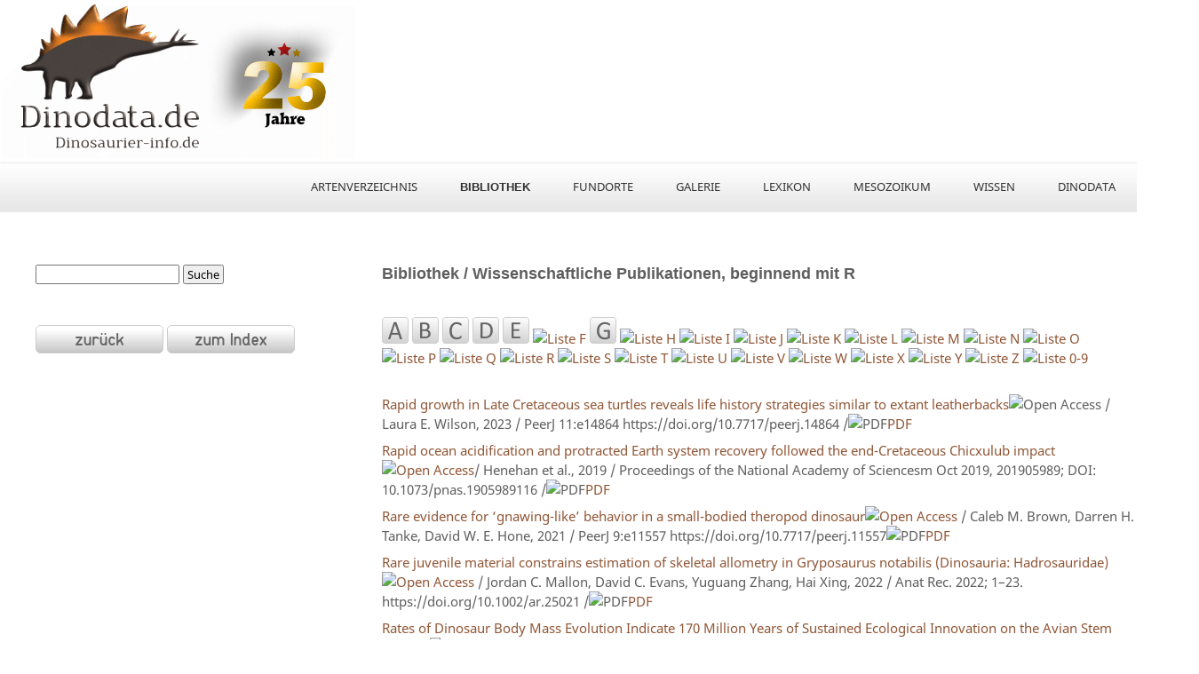

--- FILE ---
content_type: text/html; charset=UTF-8
request_url: https://dinosaurier-info.de/bibliothek/bibliothek_r.php
body_size: 11704
content:
<!DOCTYPE html>
<html style="-webkit-text-size-adjust: 100%; -ms-text-size-adjust: 100%;">
<head>
<meta charset="utf-8">
<meta name="viewport" content="width=device-width, initial-scale=1, minimum-scale=1, maximum-scale=1, user-scalable=0" />
<title>Dinodata Bibliothek R - Dinodata.de</title>
<meta name="description" content="Die Dinothek. Wissenschaftliche Wissenschaftliche Publikationen zum Thema Dinosaurier">
<meta name="keywords" content="Dinothek, Wissenschaftliche Publikationen, Abstract, Dinosaurier, dinosaurs">
<meta name="copyright" content="Uwe Jelting">
<meta name="rating" content="general">
<meta http-equiv="Pragma" content="no-cache">
<meta name="robots" content="INDEX,FOLLOW">
<link rel="shortcut icon" href="../dinodata.ico">
<link rel="stylesheet" href="../css/style.css" type="text/css" media="all" />
<link rel="stylesheet" href="../css/style_grid.css" type="text/css" media="all" />
<script src="../js/jquery-1.8.0.min.js" type="text/javascript"></script>
<!--[if lt IE 9]>
		<script src="../../../js/modernizr.custom.js"></script>
	<![endif]-->
<script src="../js/jquery.flexslider-min.js" type="text/javascript"></script>
<script src="../js/functions.js" type="text/javascript"></script>
<style type="text/css">
a:hover {
	color: #797979;
}
a:active {
	color: #797979;
}
</style>

<!--Beginn highslide-->

<script type="text/javascript" src="../highslide/highslide.js"></script>
<link rel="stylesheet" type="text/css" href="../highslide/highslide.css" />
<script type="text/javascript">
hs.graphicsDir = '../highslide/graphics/';
	hs.wrapperClassName = 'small-border';
	hs.captionEval = 'this.thumb.alt';
	
<!--Ende highslide-->

function MM_preloadImages() { //v3.0
  var d=document; if(d.images){ if(!d.MM_p) d.MM_p=new Array();
    var i,j=d.MM_p.length,a=MM_preloadImages.arguments; for(i=0; i<a.length; i++)
    if (a[i].indexOf("#")!=0){ d.MM_p[j]=new Image; d.MM_p[j++].src=a[i];}}
}

function MM_swapImgRestore() { //v3.0
  var i,x,a=document.MM_sr; for(i=0;a&&i<a.length&&(x=a[i])&&x.oSrc;i++) x.src=x.oSrc;
}

function MM_findObj(n, d) { //v4.01
  var p,i,x;  if(!d) d=document; if((p=n.indexOf("?"))>0&&parent.frames.length) {
    d=parent.frames[n.substring(p+1)].document; n=n.substring(0,p);}
  if(!(x=d[n])&&d.all) x=d.all[n]; for (i=0;!x&&i<d.forms.length;i++) x=d.forms[i][n];
  for(i=0;!x&&d.layers&&i<d.layers.length;i++) x=MM_findObj(n,d.layers[i].document);
  if(!x && d.getElementById) x=d.getElementById(n); return x;
}

function MM_swapImage() { //v3.0
  var i,j=0,x,a=MM_swapImage.arguments; document.MM_sr=new Array; for(i=0;i<(a.length-2);i+=3)
   if ((x=MM_findObj(a[i]))!=null){document.MM_sr[j++]=x; if(!x.oSrc) x.oSrc=x.src; x.src=a[i+2];}
}
</script>

<!--Beginn Figcaption-->

<style>
figure, figcaption {
	margin: 0;
	padding: 0;
	text-align: center;
}
figure.einzel {
	position: relative;
	display: inline-block;
	width: 24.3%;
}
figure img {
	width: 100%;
	display: block;
}

@media only screen and (max-width:800px) {
body {
	width: 100%;
	margin: 2% 0;
	padding: 1%;
}
figure.einzel {
	width: 48%;
}
}

@media only screen and (max-width:600px) {
figure.einzel {
	width: 100%;
}
}
</style>
<!--Ende Figcaption-->

</head>

<!-- Button top Beginn -->
<button onclick="topFunction()" id="myBtn" title="nach oben"> &#8593; </button> 
<script src="../js/button.js" type="text/javascript"></script>
<!-- Button top Ende -->

<body onLoad="MM_preloadImages('../images/layout/button_back_s2.png','../images/layout/button_index_2.png','../images/layout/letterbuttons/b-2.png','../images/layout/letterbuttons/c-2.png','../images/layout/letterbuttons/d-2.png','../images/layout/letterbuttons/e-2.png','../images/layout/letterbuttons/f-2.png','../images/layout/letterbuttons/g-2.png','../images/layout/letterbuttons/h-2.png','../images/layout/letterbuttons/i-2.png','../images/layout/letterbuttons/j-2.png','../images/layout/letterbuttons/k-2.png','../images/layout/letterbuttons/l-2.png','../images/layout/letterbuttons/m-2.png','../images/layout/letterbuttons/n-2.png','../images/layout/letterbuttons/o-2.png','../images/layout/letterbuttons/p-2.png','../images/layout/letterbuttons/q-2.png','../images/layout/letterbuttons/s-2.png','../images/layout/letterbuttons/t-2.png','../images/layout/letterbuttons/u-2.png','../images/layout/letterbuttons/v-2.png','../images/layout/letterbuttons/w-2.png','../images/layout/letterbuttons/x-2.png','../images/layout/letterbuttons/y-2.png','../images/layout/letterbuttons/z-2.png','../images/layout/letterbuttons/a-2.png','../images/layout/letterbuttons/0_9-2.png')">
<!-- wraper -->
<div id="wrapper"> 
<!-- shell -->
<div class="shell"> 
<!-- container -->
<div class="container">
<p><a name="top"></a><a href="../index.php"><img src="../images/dinodata-logo.png" alt="Dinosaurier" class="controls-in-heading" title="Dinodata.de"></a></p>
<!-- navigation -->
<nav id="navigation"> <a href="#" class="nav-btn">NAVIGATION<span class="arr"></span></a>
<ul>
<li><a href="#"></a></li>
<li><a href="../animals/index.php">Artenverzeichnis</a></li>
<li><a href="d_bibliothek.php"><b>Bibliothek</b></a></li>
<li><a href="../fundort/index.php">Fundorte</a></li>
<li><a href="../art/index.php">Galerie</a></li>
<li><a href="../lexikon/index.php">Lexikon</a></li>
<li><a href="../mesozoikum/index.php">Mesozoikum</a></li>
<li><a href="../wissen/index.php">Wissen</a></li>
<li><a href="../ueber.php">Dinodata</a></li>
</ul>
</nav>
<!-- end of navigation --> 
<!-- main -->
<div class="main">
<section class="post">
<div class="video-holder">
<form  id="search" method="get" action="https://dinodata.de/suchen.php"><p>
<label for="suchbegriff"></label>
<input type="search" name="q" id="suchbegriff" value="" placeholder="" />
<input type="submit" value=" Suche " /></p>
</form>
</p>
<p>&nbsp;</p>
<p><a href="javascript:history.back()"><img src="../images/layout/button_back_s1.png"  alt="zurück / back" id="back" title="zurück / back" onMouseOver="MM_swapImage('back','','../images/layout/button_back_s2.png',1)" onMouseOut="MM_swapImgRestore()" border="0"/></a> <a href="d_bibliothek.php"><img src="../images/layout/button_index_1.png" alt="zum Index" id="indexbut" title="zum Index" onMouseOver="MM_swapImage('indexbut','','../images/layout/button_index_2.png',1)" onMouseOut="MM_swapImgRestore()"/></a></p>
</div>
<div class="post-cnt">
<p class="ueberschrift">Bibliothek / Wissenschaftliche Publikationen, beginnend mit R</p>
<p class="ueberschrift"><img src="../images/breite.png" width="670" height="2"  alt=""/></p>
<div class="menubar" id="buttons"><a href="bibliothek_a.php"><img src="../images/layout/letterbuttons/a-1.png" alt="Liste A" id="abut" title="Liste A" onMouseOver="MM_swapImage('abut','','../images/layout/letterbuttons/a-2.png',1)" onMouseOut="MM_swapImgRestore()"/></a> <a href="bibliothek_b.php"><img src="../images/layout/letterbuttons/b-1.png" alt="Liste B" id="bbut" title="Liste B" onMouseOver="MM_swapImage('bbut','','../images/layout/letterbuttons/b-2.png',1)" onMouseOut="MM_swapImgRestore()"/></a> <a href="bibliothek_c.php"><img src="../images/layout/letterbuttons/c-1.png" alt="Liste C" id="cbut" title="Liste C" onMouseOver="MM_swapImage('cbut','','../images/layout/letterbuttons/c-2.png',1)" onMouseOut="MM_swapImgRestore()"/></a> </a><a href="bibliothek_d.php"><img src="../images/layout/letterbuttons/d-1.png" alt="Liste D" id="dbut" title="Liste D" onMouseOver="MM_swapImage('dbut','','../images/layout/letterbuttons/d-2.png',1)" onMouseOut="MM_swapImgRestore()"/></a> <a href="bibliothek_e.php"><img src="../images/layout/letterbuttons/e-1.png" alt="Liste E" id="ebut" title="Liste E" onMouseOver="MM_swapImage('ebut','','../images/layout/letterbuttons/e-2.png',1)" onMouseOut="MM_swapImgRestore()"></a> </a><a href="bibliothek_f.php"><img src="../images/layout/letterbuttons/f-1.png" alt="Liste F" id="fbut" title="Liste F" onMouseOver="MM_swapImage('fbut','','../images/layout/letterbuttons/f-2.png',1)" onMouseOut="MM_swapImgRestore()"/></a> <a href="bibliothek_g.php"><img src="../images/layout/letterbuttons/g-1.png" alt="Liste G" id="gbut" title="Liste G" onMouseOver="MM_swapImage('gbut','','../images/layout/letterbuttons/g-2.png',1)" onMouseOut="MM_swapImgRestore()"/></a> <a href="bibliothek_h.php"><img src="../images/layout/letterbuttons/h-1.png" alt="Liste H" id="hbut" title="Liste H" onMouseOver="MM_swapImage('hbut','','../images/layout/letterbuttons/h-2.png',1)" onMouseOut="MM_swapImgRestore()"/></a> <a href="bibliothek_i.php"><img src="../images/layout/letterbuttons/i-1.png" alt="Liste I" id="ibut" title="Liste I" onMouseOver="MM_swapImage('ibut','','../images/layout/letterbuttons/i-2.png',1)" onMouseOut="MM_swapImgRestore()"/></a> <a href="bibliothek_j.php"><img src="../images/layout/letterbuttons/j-1.png" alt="Liste J" id="jbut" title="Liste J" onMouseOver="MM_swapImage('jbut','','../images/layout/letterbuttons/j-2.png',1)" onMouseOut="MM_swapImgRestore()"/></a> <a href="bibliothek_k.php"><img src="../images/layout/letterbuttons/k-1.png" alt="Liste K" id="kbut" title="Liste K" onMouseOver="MM_swapImage('kbut','','../images/layout/letterbuttons/k-2.png',1)" onMouseOut="MM_swapImgRestore()"/></a> <a href="bibliothek_l.php"><img src="../images/layout/letterbuttons/l-1.png" alt="Liste L" id="lbut" title="Liste L" onMouseOver="MM_swapImage('lbut','','../images/layout/letterbuttons/l-2.png',1)" onMouseOut="MM_swapImgRestore()"/></a> <a href="bibliothek_m.php"><img src="../images/layout/letterbuttons/m-1.png" alt="Liste M" id="mbut" title="Liste M" onMouseOver="MM_swapImage('mbut','','../images/layout/letterbuttons/m-2.png',1)" onMouseOut="MM_swapImgRestore()"/></a> <a href="bibliothek_n.php"><img src="../images/layout/letterbuttons/n-1.png" alt="Liste N" id="nbut" title="Liste N" onMouseOver="MM_swapImage('nbut','','../images/layout/letterbuttons/n-2.png',1)" onMouseOut="MM_swapImgRestore()"/></a> <a href="bibliothek_o.php"><img src="../images/layout/letterbuttons/o-1.png" alt="Liste O" id="obut" title="Liste O" onMouseOver="MM_swapImage('obut','','../images/layout/letterbuttons/o-2.png',1)" onMouseOut="MM_swapImgRestore()"/></a> <a href="bibliothek_p.php"><img src="../images/layout/letterbuttons/p-1.png" alt="Liste P" id="pbut" title="Liste P" onMouseOver="MM_swapImage('pbut','','../images/layout/letterbuttons/p-2.png',1)" onMouseOut="MM_swapImgRestore()"/></a> <a href="bibliothek_q.php"><img src="../images/layout/letterbuttons/q-1.png" alt="Liste Q" id="qbut" title="Liste Q" onMouseOver="MM_swapImage('qbut','','../images/layout/letterbuttons/q-2.png',1)" onMouseOut="MM_swapImgRestore()"/></a> <a href="#"><img src="../images/layout/letterbuttons/r-2.png" alt="Liste R" id="rbut" title="Liste R"/></a> <a href="bibliothek_s.php"><img src="../images/layout/letterbuttons/s-1.png" alt="Liste S" id="sbut" title="Liste S" onMouseOver="MM_swapImage('sbut','','../images/layout/letterbuttons/s-2.png',1)" onMouseOut="MM_swapImgRestore()"/></a> <a href="bibliothek_t.php"><img src="../images/layout/letterbuttons/t-1.png" alt="Liste T" id="tbut" title="Liste T" onMouseOver="MM_swapImage('tbut','','../images/layout/letterbuttons/t-2.png',1)" onMouseOut="MM_swapImgRestore()"/></a> <a href="bibliothek_u.php"><img src="../images/layout/letterbuttons/u-1.png" alt="Liste U" id="ubut" title="Liste U" onMouseOver="MM_swapImage('ubut','','../images/layout/letterbuttons/u-2.png',1)" onMouseOut="MM_swapImgRestore()"/></a> <a href="bibliothek_v.php"><img src="../images/layout/letterbuttons/v-1.png" alt="Liste V" id="vbut" title="Liste V" onMouseOver="MM_swapImage('vbut','','../images/layout/letterbuttons/v-2.png',1)" onMouseOut="MM_swapImgRestore()"/></a> <a href="bibliothek_w.php"><img src="../images/layout/letterbuttons/w-1.png" alt="Liste W" id="wbut" title="Liste W" onMouseOver="MM_swapImage('wbut','','../images/layout/letterbuttons/w-2.png',1)" onMouseOut="MM_swapImgRestore()"/></a> <a href="bibliothek_xyz.php"><img src="../images/layout/letterbuttons/x-1.png" alt="Liste X" id="xbut" title="Liste X" onMouseOver="MM_swapImage('xbut','','../images/layout/letterbuttons/x-2.png',1)" onMouseOut="MM_swapImgRestore()"/></a> <a href="bibliothek_xyz.php"><img src="../images/layout/letterbuttons/y-1.png" alt="Liste Y" id="ybut" title="Liste Y" onMouseOver="MM_swapImage('ybut','','../images/layout/letterbuttons/y-2.png',1)" onMouseOut="MM_swapImgRestore()"/></a> <a href="bibliothek_xyz.php"><img src="../images/layout/letterbuttons/z-1.png" alt="Liste Z" id="zbut" title="Liste Z" onMouseOver="MM_swapImage('zbut','','../images/layout/letterbuttons/z-2.png',1)" onMouseOut="MM_swapImgRestore()"/></a> <a href="bibliothek_xyz.php"><img src="../images/layout/letterbuttons/0_9-1.png" alt="Liste 0-9" id="zeroninebut" title="Liste 0-9" onMouseOver="MM_swapImage('zeroninebut','','../images/layout/letterbuttons/0_9-2.png',1)" onMouseOut="MM_swapImgRestore()"/></a></div>
<p>&nbsp;</p>
<p><a href="https://doi.org/10.7717/peerj.14864" target="_blank">Rapid growth in Late Cretaceous sea turtles reveals life history strategies similar to extant leatherbacks</a><img src="../images/open_access_dd.png" alt="Open Access" title="Open Access"/> / Laura E. Wilson​, 2023 / PeerJ 11:e14864 https://doi.org/10.7717/peerj.14864 /<img src="../images/pdf_cc.png"  alt="PDF" title="PDF"/><a href="pdf_r/2023/peerj-14864.pdf" target="_blank">PDF</a></p>
<p><a href="https://www.pnas.org/content/early/2019/10/15/1905989116" target="_blank">Rapid ocean acidification and protracted Earth system recovery followed the end-Cretaceous Chicxulub impact</a><a href="https://www.nature.com/articles/s41598-019-53591-7" target="_blank"><img src="../images/open_access_dd.png" alt="Open Access" title="Open Access"/></a>/ Henehan et al., 2019 / Proceedings of the National Academy of Sciencesm Oct 2019, 201905989; DOI: 10.1073/pnas.1905989116 /<img src="../images/pdf_cc.png" alt="PDF" title="PDF"/><a href="pdf_r/2019/001_pnas_1905989116.dd.pdf" target="_blank">PDF</a></p>
<p><a href="https://doi.org/10.7717/peerj.11557" target="_blank">Rare evidence for ‘gnawing-like’ behavior in a small-bodied theropod dinosaur<img src="../images/open_access_dd.png" alt="Open Access" height="20" title="Open Access"/></a> /  Caleb M. Brown​, Darren H. Tanke, David W. E. Hone, 2021 / PeerJ 9:e11557 https://doi.org/10.7717/peerj.11557<img src="../images/pdf_cc.png" alt="PDF" title="PDF"/><a href="pdf_r/2021/peerj-11557.pdf" target="_blank">PDF</a></p>
<p><a href="https://doi.org/10.1002/ar.25021" target="_blank">Rare juvenile material constrains estimation of skeletal allometry in Gryposaurus notabilis (Dinosauria: Hadrosauridae)</a><a href="https://doi.org/10.1007/s12542-022-00621-x"><img src="../images/open_access_dd.png" alt="Open Access" title="Open Access"/></a> / Jordan C. Mallon, David C. Evans, Yuguang Zhang, Hai Xing, 2022 / Anat Rec. 2022; 1–23. https://doi.org/10.1002/ar.25021 /<img src="../images/pdf_cc.png" alt="PDF" title="PDF"/><a href="pdf_r/2022/Rare_juvenile_material_Gryposaurus_2022.pdf" target="_blank">PDF</a></p>
<p><a href="https://doi.org/10.1371/journal.pbio.1001853" target="_blank">Rates of Dinosaur Body Mass Evolution Indicate 170 Million Years of Sustained Ecological Innovation on the Avian Stem Lineage</a><a href="https://www.nature.com/articles/s41598-019-53591-7" target="_blank"><img src="../images/open_access_dd.png" alt="Open Access" title="Open Access"/></a> /  Roger B. J. Benson, Nicol&aacute;s E. Campione, Matthew T. Carrano, Philip D. Mannion, Corwin Sullivan, Paul Upchurch, David C. Evans, 2014 / PLoS Biol 12(5): e1001853 /<a href="pdf_r/2014/001_journal.pbio.1001853_dd.pdf" target="_blank"><img src="../images/pdf_cc.png"  alt="PDF" title="PDF"/>PDF</a></p>
<p><a href="https://doi.org/10.1002/ar.70098" target="_blank">Re-evaluation of a soft crested Edmontosaurin, with implications for hadrosaurid life appearance and diversity</a><img src="../images/open_access_dd.png" alt="Open Access" title="Open Access"/>/ Henry S. Sharpe, Phil R. Bell, Ian Baylatry, Robin Sissons &amp; Corwin Sullivan, 2025 / The Anatomical Record 2025, 1-20 /<img src="../images/pdf_cc.png" alt="PDF" title="PDF"/><a href="pdf_r/2025/Re‐evaluation_soft_crested_Edmontosaurin_dd.pdf" target="_blank">PDF</a></p>
<p><a href="https://doi.org/10.1016/j.pgeola.2025.101142" target="_blank">Re-assessment of a large archosaur dentary from the Late Triassic of South Wales, United Kingdom</a><img src="../images/open_access_dd.png" alt="Open Access" title="Open Access"/>/ Owain Evans, Cindy Howells, Nathan Wintle, Michael J. Benton, 2025 / Proceedings of the Geologists' Association, 101142,<br>
ISSN 0016-7878 /<img src="../images/pdf_cc.png"  alt="PDF" title="PDF"/><a href="pdf_r/2025/1-s2.0-S0016787825000513-main.pdf" target="_blank">PDF</a></p>
<p><a href="http://www.plosone.org/article/info%3Adoi%2F10.1371%2Fjournal.pone.0021376" target="_blank">Reanalysis of &ldquo;Raptorex kriegsteini&rdquo;: A Juvenile Tyrannosaurid Dinosaur from Mongolia</a><a href="https://www.nature.com/articles/s41598-019-53591-7" target="_blank"><img src="../images/open_access_dd.png" alt="Open Access" title="Open Access"/></a>/ Denver W. Fowler, Holly N. Woodward, Elizabeth A. Freedman, Peter L. Larson, John R. Horner, 2011 / PLoS ONE 6(6): e21376. doi:10.1371/journal.pone.0021376 /<img src="../images/pdf_cc.png" alt="PDF"><a href="pdf_r/2011/journal.pone.0021376_dd.pdf" target="_blank">PDF</a></p>
<p><a href="http://www.researchgate.net/profile/Zulma_Gasparini/publication/255615919_Reappraisal_of_an_ankylosaurian_dinosaur_from_the_Upper_Cretaceous_of_James_Ross_Island_%28Antarctica%29/links/5474e6f90cf245eb436e569a.pdf" target="_blank">Reappraisal of an ankylosaurian dinosaur from the Upper Cretaceous of James Ross Island (Antarctica<img src="../images/pdf.png"  alt="PDF" height="16" title="PDF"/>)</a> / Leonardo Salgado, Zulma Gasparini, / Geodiversitas 28 (1) : 119-135</p>
<p><a href="https://doi.org/10.7717/peerj.17180" target="_blank">Reappraisal of sauropod dinosaur diversity in the Upper Cretaceous Winton Formation of Queensland, Australia, through 3D digitisation and description of new specimens</a><img src="../images/open_access_dd.png" alt="Open Access" title="Open Access"/>/ Beeston et al.,  2024 / PeerJ 12:e17180 /<img src="../images/pdf_cc.png"  alt="PDF" title="PDF"/><a href="pdf_r/2024/peerj-17180_dd.pdf" target="_blank">PDF</a></p>
<p><a href="https://doi.org/10.1007/s12542-022-00621-x">Reappraisal of the braincase anatomy of the ornithopod dinosaurs Telmatosaurus and Zalmoxes from the Upper Cretaceous of the Haţeg Basin (Romania) and the taxonomic reassessment of some previously referred specimens<img src="../images/open_access_dd.png" alt="Open Access" title="Open Access"/></a> / Felix J. Augustin, Mihai D. Dumbravă, Dylan Bastiaans, Zoltán Csiki-Sava, 2022 / PalZ (2022). https://doi.org/10.1007/s12542-022-00621-x /<img src="../images/pdf_cc.png" alt="PDF" title="PDF"/><a href="pdf_r/2022/Augustin2022_Article_ReappraisalOfTheBraincaseAnato.pdf" target="_blank">PDF</a></p>
<p><a href="https://www.nature.com/articles/s41598-019-53591-7" target="_blank">Reassessment of a juvenile Daspletosaurus from the Late Cretaceous of Alberta, Canada with implications for the identification of immature tyrannosaurids<img src="../images/open_access_dd.png" alt="Open Access" title="Open Access"/></a> / Jared T. Voris, Darla K. Zelenitsky, François Therrien, Philip J. Currie, 2019 / Scientific Reports Volume 9, Article number: 17801<img src="../images/pdf_cc.png" alt="PDF" title="PDF"/><a href="pdf_r/2019/s41598-019-53591-7.pdf" target="_blank">PDF</a></p>
<p><a href="http://www.geojournals.cn/dzxben/ch/reader/view_abstract.aspx?file_no=201206007&flag=1" target="_blank">Reassessment of Prejanopterus curvirostris, a Basal Pterodactyloid Pterosaur from the Early Cretaceous of Spain</a> / Xabier Pereda-Suberbiola, Fabien Knoll, José Ignacio Ruiz-Omenaca, Julio Company, Fidel Torcida Fernandez-Baldor, 2012 / Acta Geologica Sinica, 86(6):1389-1401</p>
<p><a href="http://deepblue.lib.umich.edu/handle/2027.42/63584" target="_blank">Reassessment of Sauropod Dinosaur Jainosaurus (="Antarctosaurus") Septentrionalis from the Upper Cretaceous of India</a> / Jeffrey A. Wilson, Michael D. D&rsquo;emic, Kristina A. Curry Rogers, Dhananjay M. Mohabey, Subashis Sen, 2009 / Contributions from the Museum of Paleontology, University of Michigan, Vol. 32, No. 2, pp. 17-40</p>
<p><a href="http://www.plosone.org/article/info%3Adoi%2F10.1371%2Fjournal.pone.0093963" target="_blank">Reassessment of the Wing Feathers of Archaeopteryx lithographica Suggests No Robust Evidence for the Presence of Elongated Dorsal Wing Coverts</a><a href="https://www.nature.com/articles/s41598-019-53591-7" target="_blank"><img src="../images/open_access_dd.png" alt="Open Access" title="Open Access"/></a> /  Robert L. Nudds, 2014 / PLoS ONE 9(4): e93963. doi:10.1371/journal.pone.0093963 /<img src="../images/pdf_cc.png"  alt="PDF" title="PDF"/><a href="pdf_r/2014/journal.pone.0093963.pdf" target="_blank">PDF</a></p>
<p><a href="https://doi.org/10.1098/rsbl.2024.0441" target="_blank">Reconstructing dinosaur locomotion</a><img src="../images/open_access_dd.png" alt="Open Access" title="Open Access"/>/ Peter L. Falkingham, 2025 / Biology Letters, 2120240441 /<img src="../images/pdf_cc.png"  alt="PDF" title="PDF"/><a href="pdf_r/2025/falkingham-2025-reconstructing-dinosaur-locomotion.pdf" target="_blank">PDF</a></p>
<p><a href="https://doi.org/10.1186/s12862-025-02454-z" target="_blank">Reconstruction of pectoral musculature in non-avialan paravians and basal birds: implications in the acquisition of flapping flight</a><img src="../images/open_access_dd.png" alt="Open Access" title="Open Access"/>/ Lo Coco et al., 2025 / BMC Ecology and Evolution 25: 113 /<img src="../images/pdf_cc.png" alt="PDF" title="PDF"/><a href="pdf_r/2025/s12862-025-02454-z.pdf" target="_blank">PDF</a></p>
<p><a href="https://doi.org/10.1111/joa.13983" target="_blank">Reconstruction of the pelvic girdle and hindlimb musculature of the early tetanurans Piatnitzkysauridae (Theropoda, Megalosauroidea)</a><img src="../images/open_access_dd.png" alt="Open Access" title="Open Access"/> / Mauro B. S. Lacerda, Jonathas S. Bittencourt, John R. Hutchinson, 2023 / Journal of Anatomy, 2023; 00:1–37. https://doi.org/10.1111/joa.13983 /<img src="../images/pdf_cc.png"  alt="PDF" title="PDF"/><a href="pdf_r/2023/joa_dd_12_2023_01.pdf" target="_blank">PDF</a></p>
<p><a href="https://giw.utahgeology.org/giw/index.php/GIW/article/view/37" target="_blank">Redefining the Upper Jurassic Morrison Formation in Garden Park National Natural Landmark and vicinity, eastern Colorado: Geology of the Intermountain West</a><a href="https://www.nature.com/articles/s41598-019-53591-7" target="_blank"><img src="../images/open_access_dd.png" alt="Open Access" title="Open Access"/></a> / Kenneth Carpenter, Eugene Lindsey, 2019 / Geology of the Intermountain West: Geology of the Intermountain West, v. 6, p. 1-30., doi: 10.31711/giw.v6.pp1-30<img src="../images/pdf_cc.png" alt="PDF" title="PDF"/><a href="pdf_r/2019/37-Article Text-99-1-10-20200121_dd.pdf" target="_blank">PDF</a></p>
<p><a href="https://doi.org/10.1038/s41467-024-55145-6" target="_blank">Reduced contribution of sulfur to the mass extinction associated with the Chicxulub impact Event</a> <img src="../images/open_access_dd.png" alt="Open Access" title="Open Access"/>/ Rodiouchkina et al., 2025 / Nature Communications, 16, 620 (2025) /<img src="../images/pdf_cc.png"  alt="PDF" title="PDF"/><a href="pdf_r/2025/s41467-024-55145-6.pdf" target="_blank">PDF</a></p>
<p><a href="http://www.ivpp.cas.cn/cbw/gjzdwxb/xbwzxz/201204/P020120423369434645647.pdf" target="_blank">Reevaluation and phylogenetic analysis of the hadrosaurine dinosaur Wulagasaurus dongi from the Maastrichtian of northeast China</a><img src="../images/pdf.png" alt="PDF" title="PDF"/>/ Xing Hai, Albert Prieto-Marquez, Gu Wei, Yu Ting-Xiang, 2012 / Vertebrata PalAsiatica 50 (2): 160 - 169</p>
<p><a href="https://www.researchgate.net/publication/312979654_Rebbachisaurus_tessonei_sp_nov_A_new_Sauropoda_from_Albian-Cenomanian_of_Argentina_New_evidence_on_the_origin_of_the_Diplodocidae" target="_blank">Rebbachisaurus tessonei sp. nov. A new sauropod from the Albian-Cenomanian of Argentina; new evidence on the origin of the Diplodocidae</a> / Jorge O. Calvo, Leonardo Salgado, 1995 / Gaia, 11: pp. 13-33</p>
<p><a href="https://app.pan.pl/article/item/app004972018.html" target="_blank">Reconstruction of oviraptorid clutches illuminates their unique nesting biology</a><a href="https://www.nature.com/articles/s41598-019-53591-7" target="_blank"><img src="../images/open_access_dd.png" alt="Open Access" title="Open Access"/></a>/ Yang et al., 2019 / Acta Palaeontologica Polonica 64 (3), 2019: 581-596 doi:https://doi.org/10.4202/app.00497.2018 /<img src="../images/pdf_cc.png" alt="PDF" title="PDF"/><a href="pdf_r/2019/002_app004972018_dd.pdf" target="_blank">PDF</a></p>
<p><a href="https://doi.org/10.7717/peerj.15139" target="_blank">Reconstructing the dietary habits and trophic positions of the Longipterygidae (Aves: Enantiornithes) using neontological and comparative morphological methods</a><img src="../images/open_access_dd.png" alt="Open Access" title="Open Access"/> / Alexander D. Clark​, Han Hu, Roger BJ Benson, Jingmai K. O’Connor, 2023 / PeerJ 11:e15139  /<img src="../images/pdf_cc.png"  alt="PDF" title="PDF"/><a href="pdf_r/2023/peerj-15139.pdf" target="_blank">PDF</a></p>
<p><a href="http://journals.plos.org/plosone/article?id=10.1371/journal.pone.0149140" target="_blank">Record-Breaking Pain: The Largest Number and Variety of Forelimb Bone Maladies in a Theropod Dinosaur</a><a href="https://www.nature.com/articles/s41598-019-53591-7" target="_blank"><img src="../images/open_access_dd.png" alt="Open Access" title="Open Access"/></a>/ Phil Senter, Sara L. Juengst, 2016 / PLoS ONE 11(2): e0149140. doi:10.1371/journal.pone.0149140 /<a href="pdf_r/2016/001_journal.pone.0149140_cc_dd.pdf" target="_blank"><img src="../images/pdf_cc.png" alt="PDF" title="PDF"/>PDF</a></p>
<p><a href="https://link.springer.com/article/10.1186/s00015-020-00355-5" target="_blank">Re-description of the sauropod dinosaur Amanzia (“Ornithopsis/Cetiosauriscus”) greppini n. gen. and other vertebrate remains from the Kimmeridgian (Late Jurassic) Reuchenette Formation of Moutier, Switzerland</a><a href="https://www.nature.com/articles/s41598-019-53591-7" target="_blank"><img src="../images/open_access_dd.png" alt="Open Access" title="Open Access"/></a> / Daniela Schwarz, Philip D. Mannion, Oliver Wings, Christian A. Meyer, 2020 / Swiss Journal of Geosciences volume 113, Article number: 2 <img src="../images/pdf_cc.png" alt=""/><a href="pdf_r/2020/Schwarz2020_Article_Re-descriptionOfTheSauropodDin_dd.pdf" target="_blank">PDF</a></p>
<p><a href="https://peerj.com/articles/4868/" target="_blank">Redescription and affinities of Hulsanpes perlei (Dinosauria, Theropoda) from the Upper Cretaceous of Mongolia</a><a href="https://www.nature.com/articles/s41598-019-53591-7" target="_blank"><img src="../images/open_access_dd.png" alt="Open Access" title="Open Access"/></a>/ Andrea Cau​, Daniel Madzia, 2018 / PeerJ 6:e4868 https://doi.org/10.7717/peerj.4868 /<img src="../images/pdf_cc.png" alt="PDF" title="PDF"/><a href="pdf_r/2018/002_peerj-4868_dd.pdf" target="_blank">PDF</a></p>
<p><a href="https://www.researchgate.net/publication/237169223_Redescription_of_Ankylosaurus_magniventris_Brown_1908_Ankylosauridae_from_the_Upper_Cretaceous_of_the_Western_Interior_of_North_America" target="_blank">Redescription of Ankylosaurus magniventris Brown 1908 (Ankylosauridae) from the Upper Cretaceous of the Western Interior of North America</a> / Kenneth Carpenter, 2004 / Canadian Journal of Earth Sciences, 2004, 41(8): 961-986, 10.1139/e04-043</p>
<p><a href="http://app.pan.pl/article/item/app48-261.html" target="_blank">Redescription of neoceratopsian dinosaur Archaeoceratops and early evolution of Neoceratopsia</a><a href="https://www.nature.com/articles/s41598-019-53591-7" target="_blank"><img src="../images/open_access_dd.png" alt="Open Access" title="Open Access"/></a>/ Hai-Lu You, Peter Dodson, 2003 / Acta Palaeontologica Polonica 48 (2), pp. 261-272 /<img src="../images/pdf_cc.png" alt="PDF" title="PDF"/><a href="pdf_r/2003/app48-261_dd.pdf" target="_blank">PDF</a></p>
<p><a href="https://doi.org/10.26879/1070" target="_blank">Redescription of soft tissue preservation in the holotype of Scaphognathus crassirostris (Goldfuß, 1831) using reflectance transformation imaging</a><img src="../images/open_access_dd.png" alt="Open Access" title="Open Access"/> / Nils Henkemeier, Kai R.K. Jäger, P. Martin Sander, 2023 / Palaeontologia Electronica, 26(2):a16 /<img src="../images/pdf_cc.png"  alt="PDF" title="PDF"/><a href="pdf_r/2023/1070_dd.pdf" target="_blank">PDF</a></p>
<p><a href="http://paleoglot.org/files/Allain_01a.pdf" target="_blank">Redescription of Streptospondylus altdorfensis, Cuvier’s theropod dinosaur, from the Jurassic of Normandy</a><img src="../images/pdf.png"  alt="PDF" title="PDF"/>/ Ronan Allein, 2001 / Geodiversitas 23(3) : 349-367</p>
<p><a href="http://sciencepress.mnhn.fr/sites/default/files/articles/pdf/g2007n4a3.pdf" target="_blank">Redescription of the wrist and manus of ?Bothriospondylus madagascariensis: new data on carpus morphology in Sauropoda</a><img src="../images/pdf.png" alt="PDF" title="PDF"/> / Émilie Läng, Florent Goussard, 2007 / Geodiversitas 29 (4), 549-560</p>
<p><a href="https://www.ncbi.nlm.nih.gov/pmc/articles/PMC5712154/" target="_blank">Re-evaluation of the Haarlem Archaeopteryx and the radiation of maniraptoran theropod dinosaurs</a><a href="https://www.nature.com/articles/s41598-019-53591-7" target="_blank"><img src="../images/open_access_dd.png" alt="Open Access" title="Open Access"/></a>/ Christian Foth, Oliver W. M. Rauhut, 2017 / BMC Evolutionary Biology (2017) 17:236. DOI 10.1186/s12862-017-1076-y /<img src="../images/pdf_cc.png" alt="PDF" title="PDF"/><a href="pdf_r/2017/002_12862_2017_Article_1076_dd.pdf" target="_blank">PDF</a></p>
<p><a href="https://journals.plos.org/plosone/article?id=10.1371/journal.pone.0232410" target="_blank">Re-examination of the cranial osteology of the Arctic Alaskan hadrosaurine with implications for its taxonomic status</a><a href="https://www.nature.com/articles/s41598-019-53591-7" target="_blank"><img src="../images/open_access_dd.png" alt="Open Access" title="Open Access"/></a>/ Ryuji Takasaki, Anthony R. Fiorillo, Ronald S. Tykoski, Yoshitsugu Kobayashi, 2020 / PLoS ONE 15(5): e0232410. https://doi.org/10.1371/journal.pone.0232410<img src="../images/pdf_cc.png" alt="PDF" title="PDF"/><a href="pdf_r/2020/journal.pone.0232410_dd.pdf" target="_blank">PDF</a></p>
<p><a href="https://www.researchgate.net/publication/[base64]" target="_blank">Relative Size of Brain and Cerebrum in Tyrannosaurid Dinosaurs: An Analysis Using Brain-Endocast Quantitative Relationships in Extant Alligators</a> / Grant R. Hurlburt, Ryan C. Ridgely, Lawrence M. Witmer, 2013 / Pp. 134&ndash;154 Indiana University Press, Bloomington </p>
<p><a href="https://doi.org/10.1126/sciadv.adg2456" target="_blank">Relict duck-billed dinosaurs survived into the last age of the dinosaurs in subantarctic Chile</a><img src="../images/open_access_dd.png" alt="Open Access" title="Open Access"/> / Alarcón-Muñoz et al., 2023 / Science Advances, Vol. 9, No. 24. https://doi.org/10.1126/sciadv.adg2456 /<img src="../images/pdf_cc.png"  alt="PDF" title="PDF"/><a href="pdf_r/2023/sciadv.adg2456.pdf" target="_blank">PDF</a></p>
<p><a href="https://doi.org/10.4154/GC.1998.11" target="_blank">Remains of Sauropoda (Reptilia, Saurischia) in the Lower Cretaceous (Upper Hauterivian/Lower Barremian) Limestones of SW Istria (Croatia)</a><img src="../images/open_access_dd.png" alt="Open Access" title="Open Access"/>/ Fabio Marco Dalla Vecchia, 1998 / Geologica Croatica 51(2): 105-134 /<img src="../images/pdf_cc.png"  alt="PDF" title="PDF"/><a href="pdf_r/1998/282-1723-1-SM_dd.pdf" target="_blank">PDF</a></p>
<p><a href="https://www.researchgate.net/publication/[base64]" target="_blank">Remarkable new birdlike dinosaur (Theropoda: Maniraptora) from the Upper Cretaceous of Montana</a> / D. A. Burnham, K. L. Derstler, P. J. Currie, R. T. Bakker, Z. Zhou, J. H. Ostrom, 2000 / University of Kansas Paleontological Contributions 13: 1-14</p>
<p><a href="http://sp.lyellcollection.org/content/early/2016/10/25/SP448.3" target="_blank">Remarkable preservation of brain tissues in an Early Cretaceous iguanodontian dinosaur</a><a href="https://www.nature.com/articles/s41598-019-53591-7" target="_blank"><img src="../images/open_access_dd.png" alt="Open Access" title="Open Access"/></a>/ Brasier et al, 2016 / The Geological Society of London, Special Publications, 448. http://doi.org/10.1144/SP448.3 /<img src="../images/pdf_cc.png" alt="PDF" title="PDF"/><a href="pdf_r/2016/002_Brasier-SP448.3_dd.pdf" target="_blank">PDF</a></p>
<p><a href="https://doi.org/10.4202/app.00687.2019" target="_blank">Research history, taphonomy, and age structure of a mass accumulation of the ornithopod dinosaur Dysalotosaurus lettowvorbecki from the Upper Jurassic of Tanzania</a><a href="http://www.plosone.org/article/info%3Adoi/10.1371/journal.pone.0029958" target="_blank"><img src="../images/open_access_dd.png" alt="Open Access" title="Open Access"/></a> / Tom R. Hübner, Christian Foth, Wolf-Dieter Heinrich, Daniela Schwarz, Robert Bussert, 2021 / Acta Palaeontologica Polonica 66 (2), 2021: 275-300 doi:https://doi.org/10.4202/app.00687.2019/<img src="../images/pdf_cc.png"  alt="PDF" title="PDF"/><a href="pdf_r/2021/app006872019.pdf" target="_blank">PDF</a></p>
<p><a href="http://journals.plos.org/plosone/article?id=10.1371/journal.pone.0004497" target="_blank">Respiratory Evolution Facilitated the Origin of Pterosaur Flight and Aerial Gigantism</a><a href="https://www.nature.com/articles/s41598-019-53591-7" target="_blank"><img src="../images/open_access_dd.png" alt="Open Access" title="Open Access"/></a>/  Leon P. A. M. Claessens, Patrick M. O'Connor, David M. Unwin, 2009 / PLoS ONE 4(2): e4497. doi:10.1371/journal.pone.0004497 /<a href="pdf_r/2009/001_journal.pone.0004497_dd.pdf" target="_blank"><img src="../images/pdf_cc.png"  alt="PDF" title="PDF"/>PDF</a></p>
<p><a href="http://marsh.dinodb.com/marsh/Marsh%201892%20-%20Restoration%20of%20Claosaurus%20and%20Ceratosaurus%20and%20Restoration%20of%20Mastodon%20americanus.pdf" target="_blank">Restorations of Claosaurus and Ceratosaurus</a><img src="../images/pdf.png" alt="PDF" title="PDF"/>/ Othniel C. Marsh, 1892 / American Journal of Science Nr. 44 (262), pp 343–349 </p>
<p><a href="https://epub.ub.uni-muenchen.de/12018/1/zitteliana_2008_b28_16.pdf" target="_blank">Restudy of Liaoxipterus (Istiodactylidae: Pterosauria), with comments on the Chinese istiodactylid pterosaurs</a><img src="../images/pdf.png"  alt="PDF" title="PDF"/>/ Junchang Lü, Li Xu und Qiang Ji, 2008 / Wissenschaftliche Publikationen der Bayerischen Staatssammlung für Paläontologie und Geologie, Zitteliana B 28, 229 - 241</p>
<p><a href="https://academic.oup.com/zoolinnean/article/203/1/zlae153/7942678" target="_blank">Rethinking dinosaur origins: oldest known equatorial dinosaur-bearing assemblage (mid-late Carnian Popo Agie FM, Wyoming, USA)</a><img src="../images/open_access_dd.png" alt="Open Access" title="Open Access"/>/ Lovelace et al., 2025 / Zoological Journal of the Linnean Society, 2025, 203, zlae153 /<img src="../images/pdf_cc.png"  alt="PDF" title="PDF"/><a href="pdf_r/2025/zlae153_dd.pdf" target="_blank">PDF</a></p>
<p><a href="https://peerj.com/articles/1093/" target="_blank">Retrodeformation and muscular reconstruction of ornithomimosaurian dinosaur crania</a><a href="https://www.nature.com/articles/s41598-019-53591-7" target="_blank"><img src="../images/open_access_dd.png" alt="Open Access" title="Open Access"/></a>/  Andrew R. Cuff, Emily J. Rayfield, 2ß15 / PeerJ 3:e1093;DOI 10.7717/peerj.1093 /<img src="../images/pdf_cc.png" alt=""/><a href="pdf_r/2015/001_peerj-1093_dd.pdf" target="_blank">PDF</a></p>
<p><a href="http://journals.plos.org/plosone/article?id=10.1371/journal.pone.0188426" target="_blank">Revised geochronology, correlation, and dinosaur stratigraphic ranges of the Santonian-Maastrichtian (Late Cretaceous) formations of the Western Interior of North America</a><a href="https://www.nature.com/articles/s41598-019-53591-7" target="_blank"><img src="../images/open_access_dd.png" alt="Open Access" title="Open Access"/></a>/ Denver Warwick Fowler, 2017 / PLoS ONE 12(11): e0188426. https://doi.org/10.1371/journal.pone.0188426 /<img src="../images/pdf_cc.png" alt="PDF" title="PDF"/><a href="pdf_r/2017/01_journal.pone.0188426_dd.pdf" target="_blank">PDF</a></p>
<p><a href="https://www.nature.com/articles/s41598-017-18703-1" target="_blank">Reevaluation of the Dentary Structures of Caenagnathid Oviraptorosaurs (Dinosauria, Theropoda)</a><a href="https://www.nature.com/articles/s41598-019-53591-7" target="_blank"><img src="../images/open_access_dd.png" alt="Open Access" title="Open Access"/></a>/ Shuo Wang, Qiyue Zhang, Rui Yang, 2018 / Scientific Reports 8, Article number: 391 (2018). doi:10.1038/s41598-017-18703-1 /<img src="../images/pdf_cc.png" alt="PDF" title="PDF"/><a href="pdf_r/2018/001_s41598-017-18703-1_dd.pdf" target="_blank">PDF</a></p>
<p><a href="https://www.researchgate.net/publication/[base64]" target="_blank">Re-evaluation of pachycephalosaurids from the Fruitland-Kirtland transition (Kirtlandian, late Campanian), San Juan Basin, New Mexico, with a description of a new species of Stegoceras and a reassessment of Texascephale langstoni</a> / Steven E. Jasinski, Robert M. Sullivan, 2011 / New Mexico Museum of Natural History and Science, Bulletin 53</p>
<p><a href="http://www.dinosaur.pref.fukui.jp/archive/memoir/memoir010-001.pdf" target="_blank">Re-examination of Chuanjiesaurus ananensis (Dinosauria: Sauropoda) from the Middle Jurassic Chuanjie Formation, Lufeng County, Yunnan Province, southwest China</a><img src="../images/pdf.png"  alt="PDF" title="PDF"/>/  Toru Sekiya, 2011 / Memoir of the Fukui Prefectural Dinosaur Museum, 10: 1-54</p>
<p><a href="https://www.researchgate.net/publication/286676582_Review_of_Lower_and_Middle_Cretaceous_ankylosaurs_from_North_America" target="_blank">Review of Lower and Middle Cretaceous Ankylosaurs from North America</a> / Kenneth Carpenter, James I. Kirkland, 1998 / New Mexico Museum of Natural History and Science Bulletin 14. pp. 249 - 270</p>
<p><a href="http://core.ac.uk/download/pdf/12172607.pdf" target="_blank">Review of the pterodactyloid pterosaur Coloborhynchus</a><img src="../images/pdf.png" alt="PDF" title="PDF"/>/  Taissa Rodrigues, Alexander W. A. Kellner, 2008 / Zitteliana B: Wissenschaftliche Publikationen der Bayerischen Staatssammlung fur Palaontologie und Geologie; B28, 219 - 228</p>
<p><a href="http://www.researchgate.net/publication/275889198_Revision_of_MUCPv_204_a_Senonian_basal_titanosaur_from_northern_Patagonia" target="_blank">Revision of MUCPv 204, a Senonian basal titanosaur from northern Patagonia</a> / Ruben D. Juarez Valier, Jorge Orlando Calvo, 2011 / Paleontología y Dinosaurios desde América Latina, pp.143-152</p>
<p><a href="https://doi.org/10.1080/14772019.2024.2441516" target="_blank">Revision of Romanian sauropod dinosaurs reveals high titanosaur diversity and body-size disparity on the latest Cretaceous Haţeg Island, with implications for titanosaurian biogeography</a><img src="../images/open_access_dd.png" alt="Open Access" title="Open Access"/>/ Verónica Díez Díaz, Philip D. Mannion, Zoltán Csiki-Sava, Paul Upchurch, 2025 / Journal of Systematic Palaeontology, Volume 23, 2025 - Issue 1 /<img src="../images/pdf_cc.png"  alt="PDF" title="PDF"/><a href="pdf_r/2025/Petrustitan_hungaricus_dd.pdf" target="_blank">PDF</a></p>
<p><a href="https://doi.org/10.1371/journal.pone.0252469" target="_blank">Rheological properties of calcite oozes: Implications for the fossilisation in the plattenkalks of the Solnhofen-Eichstätt lagoons in the Franconian Alb, Germany</a><a href="https://peerj.com/articles/11361/" target="_blank"><img src="../images/open_access_dd.png" alt="Open Access" title="Open Access"/></a> / Sydney Gerschermann, Chris Ballhaus, Fabian Gäb, 2021 / PLoS ONE 16(6): e0252469 <img src="../images/pdf_cc.png"  alt="PDF" title="PDF"/><a href="pdf_r/2021/journal.pone.0252469.pdf" target="_blank">PDF</a></p>
<p><a href="http://www.scielo.cl/scielo.php?script=sci_arttext&pid=S0716-02082003000200011&lng=en&nrm=iso&tlng=en" target="_blank">Rinconsaurus caudamirus gen. et sp. nov., a new titanosaurid (Dinosauria, Sauropoda) from the Late Cretaceous of Patagonia, Argentina</a> / Jorge O. Calvo, 2003 / Revista Geológica de Chile, Vol. 30, No. 2, p. 333-353</p>
<p><a href="https://royalsocietypublishing.org/doi/full/10.1098/rspb.2011.2441" target="_blank">Rise of dinosaurs reveals major body-size transitions are driven by passive processes of trait evolution</a> / Roland B. Sookias, Richard J. Butler, Roger B. J. Benson, 2012 / Proceedings of the The Royal Society B, 279</p>
</div>
<div class="cl">&nbsp;</div>
</section>
</div>
<!-- end of main -->
<div id="footer"><!-- end of footer-cols -->
<div class="footer-bottom">
<nav class="footer-nav">
<ul>
<li><a href="../index.php">Startseite</a></a></li>
<li><a href="../kontakt.php">Kontakt</a></li>
<li><a href="../datenschutz.php">Datenschutz</a></li>
<li><a href="../impressum.php">Impressum</a></li>
</ul>
</nav>
<p class="copy">&copy; Copyright 2026 Dinodata.de</p>
<div class="cl">&nbsp;</div>
</div>
</div>
</div>
<!-- end of container --> 
</div>
<!-- end of shell --> 
</div>
<!-- end of wrapper -->

</body>
</html>

--- FILE ---
content_type: text/css
request_url: https://dinosaurier-info.de/css/style.css
body_size: 3023
content:
* { margin: 0; padding: 0; outline: 0; }

/* noto-sans-regular - latin-ext_latin */
@font-face {
  font-family: 'Noto Sans';
  font-style: normal;
  font-weight: 400;
  src: local('Noto Sans'), local('NotoSans'),
       url('../fonts/noto-sans-v9-latin-ext_latin-regular.woff2') format('woff2'), /* Chrome 26+, Opera 23+, Firefox 39+ */
       url('../fonts/noto-sans-v9-latin-ext_latin-regular.woff') format('woff'); /* Chrome 6+, Firefox 3.6+, IE 9+, Safari 5.1+ */
}

/* noto-sans-700 - latin-ext_latin */
@font-face {
  font-family: 'Noto Sans';
  font-style: normal;
  font-weight: 700;
  src: local('Noto Sans Bold'), local('NotoSans-Bold'),
       url('../fonts/noto-sans-v9-latin-ext_latin-700.woff2') format('woff2'), /* Chrome 26+, Opera 23+, Firefox 39+ */
       url('../fonts/noto-sans-v9-latin-ext_latin-700.woff') format('woff'); /* Chrome 6+, Firefox 3.6+, IE 9+, Safari 5.1+ */
}

body {
	font-size: 15px;
	line-height: 22px;
	font-family: Noto Sans, sans-serif;
	color: #5e5e5e;
 background: url(../images/background.png) repeat 0 0;
}

.ueberschrift
{font-family: Noto Sans Bold, sans-serif;
font-size: 18px;
font-weight: bold;
text-align: left;
}

.bildrand 
{border: 1px solid #990000;

}

/*font-family: 'Noto Sans', sans-serif;*/

a { text-decoration: none; color:#905636; cursor: pointer; }
a:hover { text-decoration: none; color:#6E6565; }
a:visited { text-decoration: none; color:#6E6565; }
a img { border: 0; }
a.more { color:#5e5e5e; text-decoration: none; padding-left: 11px; background: url(../images/arr-ico.png) no-repeat 0 5px; }
a.more:hover { color:#6E6565; text-decoration: none;  }
input, textarea, select { font-size: 13px; font-family: 'Noto Sans', sans-serif; }
textarea { overflow: auto; }

.cl { display: block; height: 0; font-size: 0; line-height: 0; text-indent: -10px; clear: both; }
.notext { font-size: 0; line-height: 0; text-indent: -4000px; }
.left, .alignleft { float: left; display: inline; }
.right, .alignright { float: right; display: inline; }

article, aside, details, footer, header, menu, nav, section { display: block; }

.shell { width: 1350px; margin: auto; }
.container { background: #fff; box-shadow: 0px 0px 13px rgba(0,0,0,0.3) ; -moz-box-shadow: 0px 0px 13px rgba(0,0,0,0.3) ; -webkit-box-shadow: 0px 0px 13px rgba(0,0,0,0.3) ; -o-box-shadow: 0px 0px 13px rgba(0,0,0,0.3) ;  }
#header { height: 54px; padding-top: 21px; padding-left: 33px; padding-right: 17px;  }
#logo { width: 81px; float: left; font-size: 0; line-height: 0;}
#logo a { height: 33px; display: block; background: url(../images/arr-ico.png) no-repeat 0 0;  text-indent: -4000px; }

#navigation { height: 50px; padding-top: 5px; font-family: 'Noto Sans', sans-serif; font-style: normal; font-size: 16px; font-weight: 400; background: url(../images/navigation.png) repeat-x 0 0; box-shadow: 0px -1px 2px rgba(0,0,0,0.1); -moz-box-shadow: 0px -1px 2px rgba(0,0,0,0.1); -webkit-box-shadow: 0px -1px 2px rgba(0,0,0,0.1); -o-box-shadow: 0px -1px 2px rgba(0,0,0,0.1);  }
#navigation ul {  float: right; list-style: none; list-style-position: inside; }
#navigation ul li { float: left; padding-right: 8px; line-height: 42px; background: url(../images/nav-border.png) no-repeat right 0;  font-size: 13px; text-transform: uppercase; }
#navigation ul li a { display: block; padding: 0 20px 0 20px; color: #333333;  }
#navigation ul li a:hover,
#navigation ul li.active a  { text-decoration: none; color: #5e5e5e; }
#navigation ul li.first a { padding-left: 38px; }
#navigation a.nav-btn { display: none; }
.flex-control-nav { left: 280px; }
.main a.m-btn-grey { display: none; }

.main { padding: 30px 0px 0px; background: url(../images/main.png) repeat-x 0 0; }
.main h2 { font-size: 22px; color: #848482; line-height: 22px; padding-bottom: 8px; font-family: 'Noto Sans', sans-serif; font-weight: 500; }
.main h3 { font-size: 18px; color: #5e5e5e; line-height: 22px; padding-bottom: 8px; font-family: 'Noto Sans', sans-serif; font-weight: 500;  }
.main section { clear: both; background: url(../images/section-shadow.png) no-repeat center bottom; padding: 0 20px 60px; }
.main ul { list-style: none; list-style-position: outside; }
.main ul li { padding-bottom: 6px; padding-left: 10px; background: url(../images/arr-ico.png) no-repeat 0 8px; }
.main ul li a { color: #ffffff; text-decoration: none; } 
.main ul li a:hover { color: #5e5e5e; text-decoration: none; } 

.main .cols { padding-left: 0; padding-right: 0; }
.main .cols .col { width: 314px; float: left; }
.main .cols .col:after { content:''; width: 100%; clear: both; }
.main .cols .col + .col { padding-left: 20px; }
.main .cols .col img { float: left; width: 129px; height: 108px;  }
.main .cols .col-cnt { width: 183px; float: right; }

.main .post  { background: url(../images/cols-shadow.png) no-repeat 0 bottom; padding-top: 28px; padding-left: 40px;  }
.main .post .video-holder {
	width: 300px;
	height: auto;
	float: left;
	margin-right: 20px;
}
.main .post .befo { width: auto; height: 100px; float: left; margin-left: 0px; }
.main .post h2 { padding-bottom: 15px; }
.main .post p { padding-bottom: 8px; }
.main .post p strong { display: block; }
.main .post-cnt { float: right; width: 850px; padding-right: 50px; }
#footer { background: url(../images/footer-cols.png) repeat 0 0; }
#footer h2 { font-size: 23px; color: #333; font-family: 'Noto Sans', sans-serif; font-weight: 400; padding-bottom: 18px;  }
.footer-cols { padding: 20px 24px; background: url(../images/footer-lights.png) no-repeat center 0px; }
.footer-cols .col { float: left; width: 195px; }
.footer-cols .col + .col { padding-left: 54px;  }
.footer-cols .col ul { list-style: none; list-style-position: outside; }
.footer-cols .col ul li { color: #444444; font-size: 16px;  padding-bottom: 4px; background: url(../images/arr-footer-col.png) no-repeat 0 8px; padding-left: 9px;  }
.footer-cols .col ul li a { color: #666; }
.footer-bottom { background: url(../images/footer-bottom.png) repeat 0 0; height: 38px; padding-top: 24px; padding: 24px 20px 0; border-top: 1px solid #262c2c;  }
.footer-bottom .footer-nav { float: left; line-height: 11px;  }
.footer-bottom .footer-nav ul { list-style: none; list-style-position: outside; }
.footer-bottom .footer-nav ul li { display: inline;  font-size: 14px; color: #9e9e9e; border-left: 1px solid #1a1f20; padding: 0 11px; }
.footer-bottom .footer-nav ul li.first { padding-left: 0; border: 0;  }
.footer-bottom .footer-nav ul li a { color: #5f6261; }
.footer-bottom .footer-nav ul li a:hover,
.footer-bottom .footer-nav ul li.active a { color: #9e9e9e; text-decoration: none; }

.footer-bottom p.copy { float: right; line-height: 11px; font-size: 14px; color: #5f6261; }
.footer-bottom p.copy span { padding: 0  11px;  }
.footer-bottom p.copy a { color: #00662B; text-decoration: underline; }
.footer-bottom p.copy a:hover { text-decoration: none; }
.footer-bottom p.copy strong { font-weight: normal; }

/* #Media Queries
================================================== */

/* ipad portrait */
@media only screen and ( min-width: 768px) and ( max-width: 980px ) {
	body { width: auto; }
	.shell { width: auto; }
	#navigation ul li a { padding: 0 20px;  }
	#navigation ul li.first a { padding-left: 20px; }
	.main { padding: 47px 0 0 0;  }
	.main section { background: url(../images/t-section-shadow.png) no-repeat center bottom; padding-left: 20px; padding-right: 20px;  }
	.main .cols { margin: 0 0 0 0; padding-left: 30px; padding-right: 22px;   }
	.main .cols .col { width: 188px; }
	.main .cols .col img { float: none; display: block; margin: 0 auto;  }
	.main .cols .col + .col { padding-left: 66px; }
	.main .cols .col-cnt {text-align: center; }
	.main .testimonial { background: transparent; }
	.main .post { background: url(../images/t-section-post.png) no-repeat center bottom; padding-left: 20px ;  }
	.main .post .video-holder { width: 300px; height: 100px; float: none; display: block;  margin-right: 0px; margin-bottom: 20px;  }
	.main .post-cnt { float: none; display: block;  width: 100%; }
	.footer-bottom { height: 58px; }
	.footer-cols { padding-left: 40px; }
	.footer-cols .col { width: 150px; }
	.footer-cols .col + .col { padding-left: 28px; }
	.footer-cols .col ul li { font-size: 12px; }
	.footer-bottom .footer-nav { float: none; display: block; text-align: center; padding-bottom: 18px;  }
	.footer-bottom p.copy { float: none; display: block; text-align: center;  }
}

	
@media only screen and ( max-width: 767px) {
	body { width: auto; }
	.shell { width: auto; margin: 0 auto;  }
	#header { position: relative; z-index: 1000; padding-left: 0; padding-right: 0;  }
	#logo { float: none; display: block; margin: 0 auto; padding: 0 0 0 0;  }
	.search { display: none; }

	#navigation { padding: 0 0 0 0; height: 36px; }
	#navigation a.nav-btn { display: block; font-size: 18px; line-height: 36px;  padding-top: 0px; height: 28px; padding-left: 22px; text-transform: uppercase; color: #5e5e5e; font-size: 18px; font-family: 'Noto Sans', sans-serif; font-weight: 700; }
	#navigation a.nav-btn:hover { text-decoration: none; }
	#navigation a.nav-btn span.arr { background: url(../images/nav-arr.png) no-repeat 0 0; width: 13px; height: 9px; position: absolute; right: 24px; top: 12px; }
	#navigation a.nav-btn span.arr.active { background: url(../images/nav-arr.png) no-repeat 0 bottom; }

	#navigation { position: relative; z-index: 1000; }
	#navigation ul { display: none; position: absolute; top: 36px; left: 0;  width: 100%;}
	#navigation ul li { display: block; line-height: 36px !important; float: none; background: url(../images/navigation.png) repeat 0 0;  }
	#navigation ul li a { padding: 0 22px; }
	#navigation ul li.first a { padding-left: 26px; display: none; }
	.main { padding: 40px 0 0 0; }
	.main section { background: url(../images/m-section-shadow.png) no-repeat center bottom; padding: 0 20px 20px 20px; }
	.main .cols { margin: 0 0 0 0; }
	.main .cols .col { width: 188px; float: none; display: block; padding-bottom: 22px; margin: 0 auto; }
	.main .cols .col img { float: none; display: block; margin: 0 auto; }
	.main .cols .col + .col { padding-left: 0px; }
	.main .cols .col-cnt { text-align: center; float: none; display: block;  }
	.main a.m-btn-grey { display: block; background: url(../images/m-btn-grey.png) repeat-x 0 0; margin: 0 10px 14px;  height: 39px; text-align: center; line-height: 39px; border: 1px solid #9e9f9f; border-radius: 6px; -moz-border-radius: 6px; -webkit-border-radius: 6px; -o-border-radius: 6px; display: block; font-weight: bold; font-size: 18px;  color: #636363; text-shadow: rgba(255,255,255,0.4) 0px 1px 0px; }
	.main a.m-btn-grey:hover { background-position: 0 bottom; text-decoration: none; }

	.main .post  { background: url(../images/m-section-post.png) no-repeat center bottom; padding-top: 28px; padding-left: 20px;   }
	.main .post .video-holder { width: auto; height: auto; float: none; display: block;  margin: 0 auto 20px;  }
	.main .post .video-holder img { width: auto; height: auto; }
	.main .post-cnt { float: none; display: block;  width: auto; }
	.main .post-cnt p strong { display: block; padding-bottom: 12px; }
	#footer h2 { padding-bottom: 12px; }
	.footer-cols { padding-left: 10px; padding-right: 0; padding-bottom: 0; }
	.footer-cols .col { width: 150px; float: none; display: block; padding-bottom: 22px; }
	.footer-cols .col + .col { padding-left: 0px; }
	.footer-cols .col ul li { font-size: 14px; }
	.footer-bottom { height: 58px; }
	.footer-bottom { padding: 10px 9px 20px; height: 100%; }
	.footer-bottom .footer-nav { float: none; display: block; text-align: center; padding: 0 0px 18px; }
	.footer-bottom .footer-nav ul li { padding: 0 4px; border: 0; font-size: 14px !important;  }
	.footer-bottom p.copy { float: none; display: block; text-align: center;  }
	.footer-bottom p.copy strong { display: block;  padding-top: 10px; }
	.footer-bottom p.copy span { display: none; }
}

@media only screen and ( max-width: auto) and (-webkit-min-device-pixel-ratio: 1.1), only screen and (min--moz-device-pixel-ratio: 1.5), only screen and (min-resolution: 240dpi)  { 

	#navigation a.nav-btn span.arr { background: url(../images/nav-arr@2x.png) no-repeat 0 0; -webkit-background-size: 13px 18px; -moz-background-size: 13px 18px; background-size: 13px 18px; }
	#navigation a.nav-btn span.arr.active { background: url(../images/nav-arr@2x.png) no-repeat 0 bottom; -webkit-background-size: 13px 18px; -moz-background-size: 13px 18px; background-size: 13px 18px; }

	#logo a { background: url("style,.css") no-repeat 0 0; -webkit-background-size: 81px 33px; -moz-background-size: 81px 33px; background-size: 81px 33px;  }
}

img {
	max-width: 100%;
	height: auto;
}

video {
	max-width: 100%;
	height: auto;
  
}

#innerWrapper {
  background:#f9f9f9;
}

#header {
  text-align:center;
}

#content {
  padding:10px;
}

#content .searchResultsWrapper {
  background:#fff;
  padding:10px;
  border:1px solid #ddd;
  clear: both;
  height:100%;
  margin-bottom:5px;
}

#content .searchResultsWrapper:hover {
  background:#fff;
}

#content .searchResultsWrapper .title {
  font-weight: bold;
  margin-bottom:10px;
}

#content .keywords {
  color: #000;
}

#content .head {
  background: url(../images/nav-bg.png);
  color:#000;
  padding:10px;
  margin:5px 0 5px 0;
}

#content .head a {
  color:#000;
}

#content .head span {
  float: right;
}

#content .noResults {
  text-align:center;
  background:#fff;
  padding:10px;
  font-style:italic;
}

#content .clear {
  clear:both;
}

.pageNumbers {
  text-align:center;
  padding:10px;
  margin-top:10px;
}

.footer {
  text-align:center;
  font-size:12px;
  padding:10px 0 10px 0;
}

.footer a:hover {
  text-decoration:none;
}

/* Button */

#myBtn {
  display: none;
  position: fixed;
  bottom: 20px;
  right: 30px;
  z-index: 99;
  font-size: 22px;
  border: none;
  outline: none;
  background-color: #875623;
  color: white;
  cursor: pointer;
  padding: 15px;
  border-radius: 4px;
}

#myBtn:hover {
  background-color: #555;
}